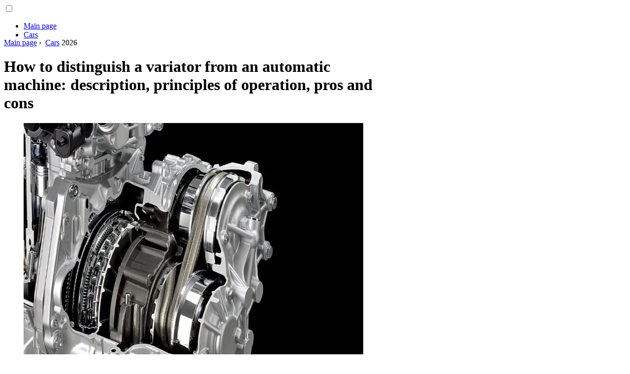

--- FILE ---
content_type: text/html; charset=UTF-8
request_url: https://carsalmanac.com/17212304-how-to-distinguish-a-cvt-from-an-automatic-machine-description-principles-of-operation-pros-and-cons
body_size: 11684
content:
<!DOCTYPE html>

<html lang="en" prefix="og: http://ogp.me/ns#">

<head>

  
<title>How to distinguish a variator from an automatic machine: description, principles of operation, pros and cons - Cars</title>
<meta charset="UTF-8">
<meta name="description" content="As you know, at the time of 2019, the automatic gearbox on passenger cars is very popular, and exists on almost every car model. When a car enthusiast has a choice between a CVT and an automatic, he chooses the latter option. After all, this is the most reliable, proven over the years transmission">
<meta name="viewport" content="width=device-width,initial-scale=1.0">
<meta name="robots" content="max-image-preview:large">

<meta property="og:title" content="How to distinguish a variator from an automatic machine: description, principles of operation, pros and cons - Cars">
<meta property="og:description" content="As you know, at the time of 2019, the automatic gearbox on passenger cars is very popular, and exists on almost every car model. When a car enthusiast has a choice between a CVT and an automatic, he chooses the latter option. After all, this is the most reliable, proven over the years transmission">
<meta property="og:site_name" content="Cars Almanac">
<meta property="og:locale" content="en_GB">
<meta property="og:type" content="article">
<meta property="og:url" content="https://carsalmanac.com/17212304-how-to-distinguish-a-cvt-from-an-automatic-machine-description-principles-of-operation-pros-and-cons">
<meta property="og:image" content="https://i.carsalmanac.com/images/017/image-50843-j.webp">

<link rel="canonical" href="https://carsalmanac.com/17212304-how-to-distinguish-a-cvt-from-an-automatic-machine-description-principles-of-operation-pros-and-cons">
<link rel="icon" type="image/png" sizes="48x48" href="https://carsalmanac.com/favicon.png">

<link rel="alternate" hreflang="x-default" href="https://carsalmanac.com/17212304-how-to-distinguish-a-cvt-from-an-automatic-machine-description-principles-of-operation-pros-and-cons">
<link rel="alternate" hreflang="en" href="https://carsalmanac.com/17212304-how-to-distinguish-a-cvt-from-an-automatic-machine-description-principles-of-operation-pros-and-cons">
<link rel="alternate" hreflang="af" href="https://af.carsalmanac.com/17212304-how-to-distinguish-a-cvt-from-an-automatic-machine-description-principles-of-operation-pros-and-cons">
<link rel="alternate" hreflang="ar" href="https://ar.carsalmanac.com/17212304-how-to-distinguish-a-cvt-from-an-automatic-machine-description-principles-of-operation-pros-and-cons">
<link rel="alternate" hreflang="az" href="https://az.carsalmanac.com/17212304-how-to-distinguish-a-cvt-from-an-automatic-machine-description-principles-of-operation-pros-and-cons">
<link rel="alternate" hreflang="bg" href="https://bg.carsalmanac.com/17212304-how-to-distinguish-a-cvt-from-an-automatic-machine-description-principles-of-operation-pros-and-cons">
<link rel="alternate" hreflang="bn" href="https://bn.carsalmanac.com/17212304-how-to-distinguish-a-cvt-from-an-automatic-machine-description-principles-of-operation-pros-and-cons">
<link rel="alternate" hreflang="bs" href="https://bs.carsalmanac.com/17212304-how-to-distinguish-a-cvt-from-an-automatic-machine-description-principles-of-operation-pros-and-cons">
<link rel="alternate" hreflang="ca" href="https://ca.carsalmanac.com/17212304-how-to-distinguish-a-cvt-from-an-automatic-machine-description-principles-of-operation-pros-and-cons">
<link rel="alternate" hreflang="cs" href="https://cs.carsalmanac.com/17212304-how-to-distinguish-a-cvt-from-an-automatic-machine-description-principles-of-operation-pros-and-cons">
<link rel="alternate" hreflang="de" href="https://de.carsalmanac.com/17212304-how-to-distinguish-a-cvt-from-an-automatic-machine-description-principles-of-operation-pros-and-cons">
<link rel="alternate" hreflang="el" href="https://el.carsalmanac.com/17212304-how-to-distinguish-a-cvt-from-an-automatic-machine-description-principles-of-operation-pros-and-cons">
<link rel="alternate" hreflang="es" href="https://es.carsalmanac.com/17212304-how-to-distinguish-a-cvt-from-an-automatic-machine-description-principles-of-operation-pros-and-cons">
<link rel="alternate" hreflang="et" href="https://et.carsalmanac.com/17212304-how-to-distinguish-a-cvt-from-an-automatic-machine-description-principles-of-operation-pros-and-cons">
<link rel="alternate" hreflang="fi" href="https://fi.carsalmanac.com/17212304-how-to-distinguish-a-cvt-from-an-automatic-machine-description-principles-of-operation-pros-and-cons">
<link rel="alternate" hreflang="fr" href="https://fr.carsalmanac.com/17212304-how-to-distinguish-a-cvt-from-an-automatic-machine-description-principles-of-operation-pros-and-cons">
<link rel="alternate" hreflang="he" href="https://he.carsalmanac.com/17212304-how-to-distinguish-a-cvt-from-an-automatic-machine-description-principles-of-operation-pros-and-cons">
<link rel="alternate" hreflang="hr" href="https://hr.carsalmanac.com/17212304-how-to-distinguish-a-cvt-from-an-automatic-machine-description-principles-of-operation-pros-and-cons">
<link rel="alternate" hreflang="hu" href="https://hu.carsalmanac.com/17212304-how-to-distinguish-a-cvt-from-an-automatic-machine-description-principles-of-operation-pros-and-cons">
<link rel="alternate" hreflang="hy" href="https://hy.carsalmanac.com/17212304-how-to-distinguish-a-cvt-from-an-automatic-machine-description-principles-of-operation-pros-and-cons">
<link rel="alternate" hreflang="id" href="https://id.carsalmanac.com/17212304-how-to-distinguish-a-cvt-from-an-automatic-machine-description-principles-of-operation-pros-and-cons">
<link rel="alternate" hreflang="it" href="https://it.carsalmanac.com/17212304-how-to-distinguish-a-cvt-from-an-automatic-machine-description-principles-of-operation-pros-and-cons">
<link rel="alternate" hreflang="ka" href="https://ka.carsalmanac.com/17212304-how-to-distinguish-a-cvt-from-an-automatic-machine-description-principles-of-operation-pros-and-cons">
<link rel="alternate" hreflang="kk" href="https://kk.carsalmanac.com/17212304-how-to-distinguish-a-cvt-from-an-automatic-machine-description-principles-of-operation-pros-and-cons">
<link rel="alternate" hreflang="ky" href="https://ky.carsalmanac.com/17212304-how-to-distinguish-a-cvt-from-an-automatic-machine-description-principles-of-operation-pros-and-cons">
<link rel="alternate" hreflang="lt" href="https://lt.carsalmanac.com/17212304-how-to-distinguish-a-cvt-from-an-automatic-machine-description-principles-of-operation-pros-and-cons">
<link rel="alternate" hreflang="lv" href="https://lv.carsalmanac.com/17212304-how-to-distinguish-a-cvt-from-an-automatic-machine-description-principles-of-operation-pros-and-cons">
<link rel="alternate" hreflang="mn" href="https://mn.carsalmanac.com/17212304-how-to-distinguish-a-cvt-from-an-automatic-machine-description-principles-of-operation-pros-and-cons">
<link rel="alternate" hreflang="ms" href="https://ms.carsalmanac.com/17212304-how-to-distinguish-a-cvt-from-an-automatic-machine-description-principles-of-operation-pros-and-cons">
<link rel="alternate" hreflang="nl" href="https://nl.carsalmanac.com/17212304-how-to-distinguish-a-cvt-from-an-automatic-machine-description-principles-of-operation-pros-and-cons">
<link rel="alternate" hreflang="no" href="https://no.carsalmanac.com/17212304-how-to-distinguish-a-cvt-from-an-automatic-machine-description-principles-of-operation-pros-and-cons">
<link rel="alternate" hreflang="pl" href="https://pl.carsalmanac.com/17212304-how-to-distinguish-a-cvt-from-an-automatic-machine-description-principles-of-operation-pros-and-cons">
<link rel="alternate" hreflang="pt" href="https://pt.carsalmanac.com/17212304-how-to-distinguish-a-cvt-from-an-automatic-machine-description-principles-of-operation-pros-and-cons">
<link rel="alternate" hreflang="ro" href="https://ro.carsalmanac.com/17212304-how-to-distinguish-a-cvt-from-an-automatic-machine-description-principles-of-operation-pros-and-cons">
<link rel="alternate" hreflang="sk" href="https://sk.carsalmanac.com/17212304-how-to-distinguish-a-cvt-from-an-automatic-machine-description-principles-of-operation-pros-and-cons">
<link rel="alternate" hreflang="sl" href="https://sl.carsalmanac.com/17212304-how-to-distinguish-a-cvt-from-an-automatic-machine-description-principles-of-operation-pros-and-cons">
<link rel="alternate" hreflang="sq" href="https://sq.carsalmanac.com/17212304-how-to-distinguish-a-cvt-from-an-automatic-machine-description-principles-of-operation-pros-and-cons">
<link rel="alternate" hreflang="sv" href="https://sv.carsalmanac.com/17212304-how-to-distinguish-a-cvt-from-an-automatic-machine-description-principles-of-operation-pros-and-cons">
<link rel="alternate" hreflang="sw" href="https://sw.carsalmanac.com/17212304-how-to-distinguish-a-cvt-from-an-automatic-machine-description-principles-of-operation-pros-and-cons">
<link rel="alternate" hreflang="th" href="https://th.carsalmanac.com/17212304-how-to-distinguish-a-cvt-from-an-automatic-machine-description-principles-of-operation-pros-and-cons">
<link rel="alternate" hreflang="tl" href="https://tl.carsalmanac.com/17212304-how-to-distinguish-a-cvt-from-an-automatic-machine-description-principles-of-operation-pros-and-cons">
<link rel="alternate" hreflang="tr" href="https://tr.carsalmanac.com/17212304-how-to-distinguish-a-cvt-from-an-automatic-machine-description-principles-of-operation-pros-and-cons">
<link rel="alternate" hreflang="uz" href="https://uz.carsalmanac.com/17212304-how-to-distinguish-a-cvt-from-an-automatic-machine-description-principles-of-operation-pros-and-cons">
<link rel="alternate" hreflang="vi" href="https://vi.carsalmanac.com/17212304-how-to-distinguish-a-cvt-from-an-automatic-machine-description-principles-of-operation-pros-and-cons">



  
  <script type="application/ld+json">
  {
  "@context":"https://schema.org",
  "@type":"Article",
  "url": "https://carsalmanac.com/17212304-how-to-distinguish-a-cvt-from-an-automatic-machine-description-principles-of-operation-pros-and-cons",
  "headline": "How to distinguish a variator from an automatic machine: description, principles of operation, pros and cons",
  "keywords": "how to distinguish a variator from an automatic machine how to distinguish a automatic gearbox from a variator how to distinguish an automatic machine from a variator photo",
  "description": "As you know, at the time of 2019, the automatic gearbox on passenger cars is very popular, and exists on almost every car model. When a car enthusiast has a choice between a CVT and an automatic, he chooses the latter option. After all, this is the most reliable, proven over the years transmission",
  "inLanguage": "en",
  "dateCreated":"2024-02-19T11:41",
  "dateModified":"2025-01-22T21:14",
  "datePublished":"2024-02-19T11:41",
  "typicalAgeRange":"12+",   
  "mainEntityOfPage":{"@type": "WebPage","@id": "https://carsalmanac.com/17212304-how-to-distinguish-a-cvt-from-an-automatic-machine-description-principles-of-operation-pros-and-cons"},  
  "author":{"@context":"https://schema.org","@type":"Person","name":"Erin Ralphs","email":"ralphs@carsalmanac.com"},
  "image":{"@type": "ImageObject","url": "https://i.carsalmanac.com/images/017/image-50843-j.webp"},
  "publisher":{"@type": "Organization","name": "Anonymous","logo": "https://i.carsalmanac.com/logo-144x144.png"}
  }
  
}
  </script>
  
</head>

<body>



<header class="gridlove-site-header gridlove-header-shadow">

<div class="gridlove-header-wrapper">
<div class="gridlove-header-1 gridlove-header-middle container" style="height:70px;overflow:hidden">

<div class="gridlove-slot-l">

<nav itemscope itemtype="https://schema.org/SiteNavigationElement" class="menu--toggle">

<input id="menu--toggle" type="checkbox" aria-label="Menu"><label for="menu--toggle" aria-label="Menu"><span></span></label>

<ul>
<li><a href="/" title="Main page" rel="home" itemprop="url"><span itemprop="name">Main page</span></a></li>
<li><a href="/cars/1" title="Cars" rel="category tag" itemprop="url"><span itemprop="name">Cars</span></a></li><li><a href="/classic/1" title="Classic" rel="category tag" itemprop="url"><span itemprop="name">Classic</span></a></li><li><a href="/motorcycles/1" title="Motorcycles" rel="category tag" itemprop="url"><span itemprop="name">Motorcycles</span></a></li><li><a href="/suvs/1" title="SUVs" rel="category tag" itemprop="url"><span itemprop="name">SUVs</span></a></li><li><a href="/trucks/1" title="Trucks" rel="category tag" itemprop="url"><span itemprop="name">Trucks</span></a></li><li><a href="/vans/1" title="Vans" rel="category tag" itemprop="url"><span itemprop="name">Vans</span></a></li><li><a href="/pages/1" title="Pages" rel="category tag" itemprop="url"><span itemprop="name">Pages</span></a></li>
</ul>

</nav>

</div>

<div class="gridlove-slot-c">
<div class="gridlove-site-branding">

<a href="/" title="Main page" rel="home"><img src="https://i.carsalmanac.com/logo-144x144.png" loading="lazy" alt="Logo carsalmanac.com" title="Logo carsalmanac.com" width="144" height="144"></a>

</div>
</div>

</div>
</div>

</header>


<div id="content" class="gridlove-site-content container gridlove-sidebar-right">

  <div class="row">

    <div class="gridlove-content gridlove-single-layout-1" style="flex:0 0 100%">

      <div class="gridlove-box box-vm post type-post status-publish format-standard has-post-thumbnail hentry category-food-and tag-awesome tag-music-2 tag-new tag-post tag-rock">

        <div class="box-inner-p-bigger box-single" style="max-width:770px;box-sizing:content-box">

          <div class="entry-header">

            <div class="entry-category">
              <nav itemscope itemtype="https://schema.org/BreadcrumbList">
                <span itemprop="itemListElement" itemscope itemtype="https://schema.org/ListItem"><a href="/" title="Main page" rel="home" class="gridlove-cat gridlove-cat-4" itemprop="item"><span itemprop="name">Main page</span></a><meta itemprop="position" content="1"></span>&nbsp;›&nbsp;
                <span itemprop="itemListElement" itemscope itemtype="https://schema.org/ListItem"><a href="/cars/1" title="Cars" rel="category tag" class="gridlove-cat gridlove-cat-4" itemprop="item"><span itemprop="name">Cars</span></a><meta itemprop="position" content="2"></span> 2026              </nav>
            </div>

            <h1 class="entry-title">How to distinguish a variator from an automatic machine: description, principles of operation, pros and cons</h1>

          </div>

          <div>

            <div class="ag-colum-left">
              <div class="ag-box">
                
<script>
atOptions={"key":"3ef8ee98ac398ee39a794ef29e38f326","format":"iframe","height":250,"width":300,"params":{}};
</script>
<script data-cfasync="false" src="https://outwardtimetable.com/3ef8ee98ac398ee39a794ef29e38f326/invoke.js"></script>
              </div>
            </div>

            <div class="ag-colum-right">
              <div class="ag-box">
                
  <figure class="image" itemscope itemtype="https://schema.org/ImageObject">
  <img src="https://i.carsalmanac.com/images/017/image-50843-j.webp" loading="lazy" alt="How to distinguish a variator from an automatic machine: description, principles of operation, pros and cons" title="How to distinguish a variator from an automatic machine: description, principles of operation, pros and cons" itemprop="contentUrl" width="1024" height="768" style="width:100%" />
<meta itemprop="width" content="1024px">
<meta itemprop="height" content="768px">
  <figcaption itemprop="name">How to distinguish a variator from an automatic machine: description, principles of operation, pros and cons</figcaption>
  </figure>
                </div>
            </div>

          </div>

          <div class="supply">
<h2>Table of contents:</h2>
<ul>
<li><a href="#menu-1">How to distinguish?</a></li>
<li><a href="#menu-2">On the lever</a></li>
<li><a href="#menu-3">How can you tell the difference? Instruction</a></li>
<li><a href="#menu-4">Demand</a></li>
<li><a href="#menu-5">Acceleration</a></li>
<li><a href="#menu-6">Conclusion</a></li>
</ul>
</div>

          
          <div class="entry-content">

            <article itemscope itemtype="https://schema.org/Article" class="post single">
              <meta itemprop="name" content="How to distinguish a variator from an automatic machine: description, principles of operation, pros and cons">
              <meta itemprop="headline" content="How to distinguish a variator from an automatic machine: description, principles of operation, pros and cons">
              <meta itemprop="keywords" content="how to distinguish a variator from an automatic machine how to distinguish a automatic gearbox from a variator how to distinguish an automatic machine from a variator photo">
              <meta itemprop="description" content="As you know, at the time of 2019, the automatic gearbox on passenger cars is very popular, and exists on almost every car model. When a car enthusiast has a choice between a CVT and an automatic, he chooses the latter option. After all, this is the most reliable, proven over the years transmission">
              <meta itemprop="isBasedOnUrl" content="https://carsalmanac.com/17212304-how-to-distinguish-a-cvt-from-an-automatic-machine-description-principles-of-operation-pros-and-cons">
              <meta itemprop="image" content="https://i.carsalmanac.com/images/017/image-50843-j.webp">
              <meta itemprop="mainEntityOfPage" content="https://carsalmanac.com/17212304-how-to-distinguish-a-cvt-from-an-automatic-machine-description-principles-of-operation-pros-and-cons">
              <meta itemprop="inLanguage" content="en">
              <meta itemprop="articleSection" content="Cars">
              <meta itemprop="typicalAgeRange" content="12+">
              <meta itemprop="dateCreated" datetime="">
              <meta itemprop="dateModified" datetime="2025-01-22 21:14:11">
              <meta itemprop="datePublished" datetime="">

              <div itemprop="publisher" itemscope itemtype="https://schema.org/Organization" style="display:none">
                <meta itemprop="name" content="Anonymous">
                <div itemprop="logo" itemscope itemtype="https://schema.org/ImageObject" style="display:none">
                  <img src="https://i.carsalmanac.com/logo-144x144.png" loading="lazy" alt="Anonymous" title="Anonymous" itemprop="url image">
                </div>
              </div>

              <div itemprop="author" itemscope itemtype="https://schema.org/Person">
                <p>2026 <strong>Author</strong>:
                  <span itemprop="name">Erin Ralphs</span> |
                  <a href="/cdn-cgi/l/email-protection#fa889b968a9289ba999b88899b96979b949b99d4999597" itemprop="email"><span class="__cf_email__" data-cfemail="d2a0b3bea2baa192b1b3a0a1b3bebfb3bcb3b1fcb1bdbf">[email&#160;protected]</span></a>. Last modified: 2025-01-22 21:14:11                </p>
              </div>

              <div itemprop="articleBody" id="dom_article_body">
                <p>As you know, at the time of 2019, the automatic gearbox on passenger cars is very popular, and exists on almost every car model. When a car enthusiast has a choice between a CVT and an automatic, he chooses the latter option. After all, this is the most reliable transmission that has been proven over the years. Why take a variation? In general, against the backdrop of such popularity, automatic transmissions are just the sea, and finding a suitable and comfortable one for yourself is not a problem.</p>
<p>However, if you didn't know, the words &quot;automatic transmission&quot; in fact include not only the automatic transmission itself, but also robotic and variable. Each of them is different, but they have a very similar structure. That is why, in order to understand the ordinary question of how to distinguish a variator from an automatic machine, this article was created. Let's get started.</p>
<div id="menu-1"></div>
<h2>How to distinguish?</h2>

  <figure class="image" itemscope itemtype="https://schema.org/ImageObject">
  <img src="https://i.carsalmanac.com/images/017/image-50843-1-j.webp" loading="lazy" alt="how to distinguish automatic transmission from variator" title="how to distinguish automatic transmission from variator" itemprop="contentUrl">
  <figcaption itemprop="name">how to distinguish automatic transmission from variator</figcaption>
  </figure>
  <p>Before you buy yourself a newmodel of the car, you must first decide which transmission it will be with. When the choice falls on an automatic transmission, the motorist immediately thinks about the shortcomings: such a transmission has them, and not a few. However, it is the most reliable and proven. But still, maybe you should choose, for example, variable? And here is the most important question, how to distinguish the variator from the machine. The first way is by leverage. This method will now be parsed.</p>
<div id="menu-2"></div>
<h2>On the lever</h2>
<p>How to distinguish an automatic transmission from a CVT visually? You should pay attention to the gear lever. It is worth noting that the variable is very different from the lever on an automatic transmission. However, there is one caveat: if you purchase a model that has already been used by another owner, then there is a chance that you will not find differences. After all, he can alter this handle so that it will be completely incomprehensible what kind of transmission it is. The owners of the selector make it completely different, and this is all for the sake of beauty in the salon.</p>
<div id="menu-3"></div>
<h2>How can you tell the difference? Instruction</h2>

  <figure class="image" itemscope itemtype="https://schema.org/ImageObject">
  <img src="https://i.carsalmanac.com/images/017/image-50843-2-j.webp" loading="lazy" alt="how to externally distinguish a variator from an automatic" title="how to externally distinguish a variator from an automatic" itemprop="contentUrl">
  <figcaption itemprop="name">how to externally distinguish a variator from an automatic</figcaption>
  </figure>
  <p>How to distinguish a CVT from an automatic? According to the selector alone, as it became clear above in the material of the article, it is completely impossible to do this. Therefore, you need to take advantage of several factors and features of the difference between these two transmissions at once in order to still understand whether you have a variable gearbox or an automatic one. It is worth using the following methods of recommendations.</p>
<p>You should learn all types and modifications of gearboxes on a car. If you find thata variable gearbox for a potential car has never been developed at all, then there is no need to try to distinguish. And to find out whether a manual gearbox or an automatic one is easier than ever. They are too different.</p>
<p>Next, when buying a car, be sure to look at the technical documents of transport. After all, it is there that the transmission is indicated: variable, automatic, robotic or mechanical. If you are not presented with such an opportunity, then proceed to the next paragraph. It is worth emphasizing that notation can also be written. AT - automatic, A - also automatic transmission. But CVT is variable.</p>
<p>When you visually try to distinguish a variator from an automatic, how evil everything is spoiled by the fact that there are no AT, CVT and other designations on the car. After all, it is they who give out which transmission is on the car. Pay attention to this, and if, nevertheless, these nameplates are not there, proceed to the next point of difference.</p>
<p>If there is a conventional automatic, then in addition to standard driving modes, such as P-R-N-D, there are also gears L, 2 and 3. And the variators do not have these steps with gears. Variable gearboxes can only have L gear and others.</p>
<div id="menu-4"></div>
<h2>Demand</h2>

  <figure class="image" itemscope itemtype="https://schema.org/ImageObject">
  <img src="https://i.carsalmanac.com/images/017/image-50843-3-j.webp" loading="lazy" alt="how to distinguish an automatic transmission from a variator visually" title="how to distinguish an automatic transmission from a variator visually" itemprop="contentUrl">
  <figcaption itemprop="name">how to distinguish an automatic transmission from a variator visually</figcaption>
  </figure>
  <p>Yes, of course the automatic transmission is the most common. After all, the variable, nevertheless, is liked only by a small percentage of motorists. Many prefer the classic, proven transmission. However, it is worth noting that although the popularity of a robotic and variable gearbox as such does not exist, however, they have one main advantage: the prices for such a transmission are significantly lower than their counterparts.</p>
<p>Basically, this plays into the hands of scammers who shove a car with a variable, cheap gearbox like an automatic car. And this is a big premium to the price, which really plays a big role, and goes into the hands of the reseller. In general, you need to know how to distinguish an automatic transmission from a CVT, otherwise you will stumble upon a deceiver.</p>
<div id="menu-5"></div>
<h2>Acceleration</h2>

  <figure class="image" itemscope itemtype="https://schema.org/ImageObject">
  <img src="https://i.carsalmanac.com/images/017/image-50843-4-j.webp" loading="lazy" alt="how to distinguish an automatic from a variator photo" title="how to distinguish an automatic from a variator photo" itemprop="contentUrl">
  <figcaption itemprop="name">how to distinguish an automatic from a variator photo</figcaption>
  </figure>
  <p>So, how to distinguish an automatic from a variator? Photos of these mechanisms are presented in the article. You need to compare two pictures of the lever, and then you can understand what the transmission is on the car. There are no gears 2 and 3 on the variable gearbox. But how can you still distinguish the gearbox when driving around the city? The first thing you will need to do when you get into the car is to switch the stage to gear D. Both the variable transmission and the automatic have it. Next, you need to press the gas. If during operation there is no feeling that the car “kicks” a little, that is, there is no gear shift, then the gearbox is variable.</p>
<p>And if they are, then it is robotic or automatic. How to distinguish an automatic from a variator? Also, during the movement, the revolutions go monotonously, without falling down. This is also a sign that you are driving an automatic transmission. With an automatic, everything is different: you accelerate to a certain moment of torsion, then the transmissionswitches to high and the set of revolutions drops by several thousand. In general, this is the most important and easy way to distinguish the transmission.</p>
<div id="menu-6"></div>
<h2>Conclusion</h2>

  <figure class="image" itemscope itemtype="https://schema.org/ImageObject">
  <img src="https://i.carsalmanac.com/images/017/image-50843-5-j.webp" loading="lazy" alt="Variable transmission" title="Variable transmission" itemprop="contentUrl">
  <figcaption itemprop="name">Variable transmission</figcaption>
  </figure>
  <p>As it became clear from the material of the article, there are many ways in which you can distinguish a variable gearbox from an automatic one. This can be done both visually during normal inspection, and when driving around the city. In general, if you apply all the factors at once and do a full test drive of the transmission, then it will become clear to you exactly what type your car has. It is worth recalling that the variator is designated CVT, and the automatic is AT.</p>
<p>How to externally distinguish a CVT from an automatic? These signs are the first and easiest method. If there are no such letters, then try other methods. In any case, any way will help you. Do not doubt! After all, a machine does not have the ability to be completely different and not comply with all the laws of physics. Therefore, one of the methods, especially the operating method, will accurately help you determine the checkpoint. Have a good trip!</p>
              </div>

            </article>

            
<script data-cfasync="false" src="/cdn-cgi/scripts/5c5dd728/cloudflare-static/email-decode.min.js"></script><script data-cfasync="false">
function video_open(_video){var body_width=document.documentElement.clientWidth;var body_height=document.documentElement.clientHeight;var div_video=document.createElement('div');div_video.id='video-youtube-open';div_video.setAttribute('style','width:'+body_width+'px;height:'+body_height+'px');div_video.innerHTML='<div class="close" onclick="video_close()">&#10761;</div><div class="video-youtube-open-iframe"><iframe src="https://www.youtube.com/embed/'+_video+'?autoplay=1" title="YouTube video player" frameborder="0" allow="accelerometer;autoplay;clipboard-write;encrypted-media;gyroscope;picture-in-picture;web-share" allowfullscreen></iframe></div>';document.body.append(div_video);}
function video_close(){document.getElementById('video-youtube-open').remove();}
</script>

            
            <h2>Recommended:</h2>
<div class="recommended">

<h2><a href="/17161466-electric-turbine-characteristics-principle-of-operation-pros-and-cons-of-work-do-it-yourself-installation-tips-and-owner-reviews" title="Electro-turbine: characteristics, principle of operation, pros and cons of work, do-it-yourself installation tips and owner reviews" rel="bookmark">Electro-turbine: characteristics, principle of operation, pros and cons of work, do-it-yourself installation tips and owner reviews</a></h2>
<figure class="image" itemscope itemtype="https://schema.org/ImageObject">
<img src="https://i.carsalmanac.com/images/001/image-01-j.webp" loading="lazy" alt="Electro-turbine: characteristics, principle of operation, pros and cons of work, do-it-yourself installation tips and owner reviews" title="Electro-turbine: characteristics, principle of operation, pros and cons of work, do-it-yourself installation tips and owner reviews" itemprop="contentUrl" width="1024" height="768" />
<meta itemprop="width" content="1024px" />
<meta itemprop="height" content="768px" />
<meta itemprop="name" content="Electro-turbine: characteristics, principle of operation, pros and cons of work, do-it-yourself installation tips and owner reviews" />
</figure>
<p>Electric turbines represent the next stage in the development of turbochargers. Despite significant advantages over mechanical options, they are currently not widely used on production cars due to the high cost and complexity of the design</p>

<h2><a href="/17161478-twin-scroll-turbine-design-description-principle-of-operation-pros-and-cons" title="Twin scroll turbine: design description, principle of operation, pros and cons" rel="bookmark">Twin scroll turbine: design description, principle of operation, pros and cons</a></h2>
<figure class="image" itemscope itemtype="https://schema.org/ImageObject">
<img src="https://i.carsalmanac.com/images/001/image-11-j.webp" loading="lazy" alt="Twin scroll turbine: design description, principle of operation, pros and cons" title="Twin scroll turbine: design description, principle of operation, pros and cons" itemprop="contentUrl" width="1024" height="678" />
<meta itemprop="width" content="1024px" />
<meta itemprop="height" content="678px" />
<meta itemprop="name" content="Twin scroll turbine: design description, principle of operation, pros and cons" />
</figure>
<p>Twin scroll turbines are available with double inlet and twin impeller. The principle of their operation is based on the separate supply of air to the turbine impellers, depending on the order of operation of the cylinders. This provides many advantages over single-scroll turbochargers, the main ones being better performance and responsiveness</p>

<h2><a href="/17178820-cvt-gearbox-principle-of-operation-owner-reviews-on-the-pros-and-cons-of-the-variator" title="CVT transmission: principle of operation, owner reviews on the pros and cons of the variator" rel="bookmark">CVT transmission: principle of operation, owner reviews on the pros and cons of the variator</a></h2>
<figure class="image" itemscope itemtype="https://schema.org/ImageObject">
<img src="https://i.carsalmanac.com/images/006/image-17355-j.webp" loading="lazy" alt="CVT transmission: principle of operation, owner reviews on the pros and cons of the variator" title="CVT transmission: principle of operation, owner reviews on the pros and cons of the variator" itemprop="contentUrl" width="626" height="416" />
<meta itemprop="width" content="626px" />
<meta itemprop="height" content="416px" />
<meta itemprop="name" content="CVT transmission: principle of operation, owner reviews on the pros and cons of the variator" />
</figure>
<p>When buying a car (especially a new one), many motorists face the question of choosing a gearbox. And if everything is more or less clear with engines (diesel or gasoline), then the choice of transmissions is simply huge. These are mechanics, automatic, tiptronic and robot. Each of them works in its own way and has its own design features</p>

<h2><a href="/17182017-multi-link-suspension-description-principle-of-operation-pros-and-cons" title="Multi-link suspension: description, principle of operation, pros and cons" rel="bookmark">Multi-link suspension: description, principle of operation, pros and cons</a></h2>
<figure class="image" itemscope itemtype="https://schema.org/ImageObject">
<img src="https://i.carsalmanac.com/images/007/image-20554-j.webp" loading="lazy" alt="Multi-link suspension: description, principle of operation, pros and cons" title="Multi-link suspension: description, principle of operation, pros and cons" itemprop="contentUrl" width="700" height="466" />
<meta itemprop="width" content="700px" />
<meta itemprop="height" content="466px" />
<meta itemprop="name" content="Multi-link suspension: description, principle of operation, pros and cons" />
</figure>
<p>Now different types of suspensions are installed on cars. There is dependent and independent. Recently, a semi-independent beam at the rear and a MacPherson strut at the front have been installed on budget-class cars. Business and premium cars have always used independent multi-link suspension. What are the pros and cons of her? How is it organized? All this and more - further in our today's article</p>

<h2><a href="/17212504-the-principle-of-operation-of-the-variator-variator-device-and-principle-of-operation" title="The principle of operation of the variator. Variator: device and principle of operation" rel="bookmark">The principle of operation of the variator. Variator: device and principle of operation</a></h2>
<figure class="image" itemscope itemtype="https://schema.org/ImageObject">
<img src="https://i.carsalmanac.com/images/018/image-51040-j.webp" loading="lazy" alt="The principle of operation of the variator. Variator: device and principle of operation" title="The principle of operation of the variator. Variator: device and principle of operation" itemprop="contentUrl" width="266" height="283" />
<meta itemprop="width" content="266px" />
<meta itemprop="height" content="283px" />
<meta itemprop="name" content="The principle of operation of the variator. Variator: device and principle of operation" />
</figure>
<p>The beginning of the creation of variable programs was laid in the last century. Even then, a Dutch engineer mounted it on a vehicle. After such mechanisms were used on industrial machines</p>
</div>

          </div>

        </div>

      </div>

    </div>

    <div class="gridlove-sidebar" style="box-sizing:content-box">

      
<div class="ag-box" style="max-width:350px">
<script>
atOptions={"key":"f4dc45ebf6389d440cdcaa50d6289505","format":"iframe","height":250,"width":300,"params":{}};
</script>
<script data-cfasync="false" src="https://outwardtimetable.com/f4dc45ebf6389d440cdcaa50d6289505/invoke.js"></script>
</div>

      <div class="widget gridlove-box gridlove_posts_widget">

        <h2 class="widget-title">Popular posts</h2>

        <div class="gridlove-posts-widget">

          <p><a href="/17208390-ural-m62-motorcycles-specifications-photos" title="Ural M62 motorcycles: specifications, photo" rel="bookmark">Ural M62 motorcycles: specifications, photo</a><br class="spec">
            <time datetime="2026" class="entry__meta-date">2026</p><p><a href="/17208391-ducati-hypermotard-at-a-glance" title="Ducati Hypermotard at a Glance" rel="bookmark">Ducati Hypermotard at a Glance</a><br class="spec">
            <time datetime="2026" class="entry__meta-date">2026</p><p><a href="/17208392-the-best-motorcycles-reviews-and-photos" title="Best motorcycles: reviews and photos" rel="bookmark">Best motorcycles: reviews and photos</a><br class="spec">
            <time datetime="2026" class="entry__meta-date">2026</p><p><a href="/17208393-givi-panniers-are-useful-accessories-for-any-motorcycle" title="Givi panniers are useful accessories for any motorcycle" rel="bookmark">Givi panniers are useful accessories for any motorcycle</a><br class="spec">
            <time datetime="2026" class="entry__meta-date">2026</p><p><a href="/17208394-the-steering-wheel-of-a-motorcycle-is-an-important-technical-element-of-a-vehicle" title="The steering wheel of a motorcycle is an important technical element of a vehicle" rel="bookmark">The steering wheel of a motorcycle is an important technical element of a vehicle</a><br class="spec">
            <time datetime="2026" class="entry__meta-date">2026</p>

        </div>

      </div>

      
<div class="ag-box" style="max-width:350px">
<script>
atOptions={"key":"d546d7ac60be4fb4ebc723b63232a196","format":"iframe","height":50,"width":320,"params":{}};
</script>
<script data-cfasync="false" src="https://outwardtimetable.com/d546d7ac60be4fb4ebc723b63232a196/invoke.js"></script>
</div>

      <div class="widget gridlove-box gridlove_posts_widget">

        <h2 class="widget-title">Editor's choice</h2>

        <div class="gridlove-posts-widget">

          <p><a href="/17369783-sports-bike-bmw-s1000rr-characteristics-description-operation" title="Sport bike BMW S1000RR: characteristics, description, operation" rel="bookmark">Sport bike BMW S1000RR: characteristics, description, operation</a></p><p><a href="/17369784-bobber-motorcycle-history-of-occurrence-features-of-the-bobber-style" title="Motorcycle bobber. History of occurrence, features of the Bobber style" rel="bookmark">Motorcycle bobber. History of occurrence, features of the Bobber style</a></p><p><a href="/17369785-motorcycle-cruisers-characteristics-description-popular-models" title="Motorcycles-cruisers. Characteristics, description, popular models" rel="bookmark">Motorcycles-cruisers. Characteristics, description, popular models</a></p><p><a href="/17369786-what-brand-of-protective-equipment-for-motorcyclists-is-best-where-to-buy-and-how-to-choose-equipment-for-motorcyclists" title="Which brand of protective gear for motorcyclists is better? Where to buy and how to choose equipment for motorcyclists?" rel="bookmark">Which brand of protective gear for motorcyclists is better? Where to buy and how to choose equipment for motorcyclists?</a></p><p><a href="/17369788-what-is-the-best-atv-to-buy-for-hunting-what-is-the-best-atv-for-a-child" title="Which ATV is better to buy for hunting? What is the best ATV for a child?" rel="bookmark">Which ATV is better to buy for hunting? What is the best ATV for a child?</a></p><p><a href="/17370065-non-studded-winter-tires-reviews-and-manufacturers" title="Non-studded winter tires: reviews and manufacturers" rel="bookmark">Non-studded winter tires: reviews and manufacturers</a></p><p><a href="/17370798-antifreeze-g12-a-tool-that-extends-the-life-of-the-car" title="G12 antifreeze - a tool that extends the life of the car" rel="bookmark">G12 antifreeze - a tool that extends the life of the car</a></p><p><a href="/17370805-molybdenum-lubricants-characteristics-application-reviews" title="Molybdenum lubricants: characteristics, applications, reviews" rel="bookmark">Molybdenum lubricants: characteristics, applications, reviews</a></p><p><a href="/17370808-special-fire-trucks-purpose-specifications" title="Special fire trucks: purpose, specifications" rel="bookmark">Special fire trucks: purpose, specifications</a></p><p><a href="/17370810-maz-200-specifications-price-reviews-and-photos" title="MAZ-200: specifications, price, reviews and photos" rel="bookmark">MAZ-200: specifications, price, reviews and photos</a></p><p><a href="/17370812-hyundai-veloster-a-brief-overview-of-the-car" title="&quot;Hyundai Veloster&quot;: a brief overview of the car" rel="bookmark">&quot;Hyundai Veloster&quot;: a brief overview of the car</a></p><p><a href="/17371063-the-drivers-door-does-not-open-causes-and-solutions" title="The driver's door does not open - causes and solutions" rel="bookmark">The driver's door does not open - causes and solutions</a></p><p><a href="/17371064-coolant-temperature-sensor-priora-features-device-and-reviews" title="Coolant temperature sensor, &quot;Priora&quot;: features, device and reviews" rel="bookmark">Coolant temperature sensor, &quot;Priora&quot;: features, device and reviews</a></p><p><a href="/17371466-radiator-leak-causes-and-their-elimination-soldering-the-engine-cooling-radiator" title="Radiator leak: causes and their elimination. Soldering the engine cooling radiator" rel="bookmark">Radiator leak: causes and their elimination. Soldering the engine cooling radiator</a></p><p><a href="/17371534-hover-h7-suv-overview" title="Hover H7 SUV review" rel="bookmark">Hover H7 SUV review</a></p>

        </div>

      </div>

      
      <div class="widget gridlove-box gridlove_posts_widget">

        <h2 class="widget-title">Popular topic</h2>

        <div class="gridlove-posts-widget">

          <p><a href="/17164854-composite-crankcase-protection-characteristics-principle-of-operation-pros-and-cons" title="Composite crankcase protection: characteristics, principle of operation, pros and cons" rel="bookmark">Composite crankcase protection: characteristics, principle of operation, pros and cons</a><br class="spec">
            <time datetime="2026" class="entry__meta-date">2026</p><p><a href="/17164855-5-door-niva-owner-reviews-description-specifications-dimensions" title="5-door &quot;Niva&quot;: owner reviews, description, specifications, dimensions" rel="bookmark">5-door &quot;Niva&quot;: owner reviews, description, specifications, dimensions</a><br class="spec">
            <time datetime="2026" class="entry__meta-date">2026</p><p><a href="/17164856-niva-5-door-tuning-options-and-tips-for-improving-the-model" title="&quot;Niva&quot; 5-door: tuning. Options and tips for improving the model" rel="bookmark">&quot;Niva&quot; 5-door: tuning. Options and tips for improving the model</a><br class="spec">
            <time datetime="2026" class="entry__meta-date">2026</p><p><a href="/17164857-features-of-tuning-hammer-h2-with-a-photo" title="Features of tuning &quot;Hammer H2&quot; with photo" rel="bookmark">Features of tuning &quot;Hammer H2&quot; with photo</a><br class="spec">
            <time datetime="2026" class="entry__meta-date">2026</p><p><a href="/17164858-chip-tuning-chevrolet-niva-owner-reviews-recommendations-pros-and-cons" title="Chip tuning &quot;Chevrolet Niva&quot;: owner reviews, recommendations, pros and cons" rel="bookmark">Chip tuning &quot;Chevrolet Niva&quot;: owner reviews, recommendations, pros and cons</a><br class="spec">
            <time datetime="2026" class="entry__meta-date">2026</p>

        </div>

      </div>

      
    </div>

  </div>

</div>


<footer>

<div class="container">

<div class="row">

<div class="col-lg-3 col-md-6 col-sm-12">
<div class="widget widget_nav_menu">

<h2 class="widget-title">Expert advice</h2>

<div class="menu-gridlove-footer-container">
<ul>
<li><a href="/17218865-gazelle-car-transmission-and-all-its-components" title="Car &quot;Gazelle&quot;: transmission and all its components" rel="bookmark">Car &quot;Gazelle&quot;: transmission and all its components</a></li><li><a href="/17218866-suv-uaz-hunter" title="UAZ Hunter SUV" rel="bookmark">UAZ Hunter SUV</a></li><li><a href="/17218867-a-good-brake-cylinder-is-a-guarantee-of-safety-on-the-road" title="A serviceable brake cylinder is a guarantee of safety on the road" rel="bookmark">A serviceable brake cylinder is a guarantee of safety on the road</a></li><li><a href="/17218868-ural-377-history-features-specifications" title="&quot;Ural-377&quot;: history, features, specifications" rel="bookmark">&quot;Ural-377&quot;: history, features, specifications</a></li><li><a href="/17218869-drum-brakes-feature" title="Drum brakes - characteristic" rel="bookmark">Drum brakes - characteristic</a></li><li><a href="/17218870-the-first-car-in-history" title="The first car in history" rel="bookmark">The first car in history</a></li><li><a href="/17218871-why-front-wheel-drive" title="Why front wheel drive?" rel="bookmark">Why front wheel drive?</a></li><li><a href="/17218872-where-is-the-gear-knob-located-and-how-is-it-interconnected-with-the-gearbox" title="Where is the gear knob located and how is it interconnected with the gearbox?" rel="bookmark">Where is the gear knob located and how is it interconnected with the gearbox?</a></li><li><a href="/17218873-what-is-an-internal-cv-joint-and-how-to-replace-it" title="What is an internal CV joint and how to replace it?" rel="bookmark">What is an internal CV joint and how to replace it?</a></li><li><a href="/17218876-internal-shrus-left-malfunctions-replacement" title="Left inner CV joint: malfunctions, replacement" rel="bookmark">Left inner CV joint: malfunctions, replacement</a></li>
</ul>
</div>

</div>
</div>

<div class="col-lg-3 col-md-6 col-sm-12">
<div class="widget widget_nav_menu">

<h2 class="widget-title">Interesting articles</h2>

<div class="menu-gridlove-footer-container">
<ul>
<li><a href="/17246010-winter-tires-nokian-nordman-5-reviews-test" title="Winter tires &quot;Nokian Nordman 5&quot;: reviews, test" rel="bookmark">Winter tires &quot;Nokian Nordman 5&quot;: reviews, test</a></li><li><a href="/17246011-tires-pirelli-cinturato-p7-reviews-and-photos" title="Pirelli Cinturato P7 tires: reviews and photos" rel="bookmark">Pirelli Cinturato P7 tires: reviews and photos</a></li><li><a href="/17246125-car-alarm-pandora-dxl-3910-installation-and-reviews" title="Car alarm Pandora DXL 3910: installation and reviews" rel="bookmark">Car alarm Pandora DXL 3910: installation and reviews</a></li><li><a href="/17246127-car-alarm-starline-a94-reviews-operating-instructions" title="Car alarm &quot;Starline A94&quot;: reviews, user manual" rel="bookmark">Car alarm &quot;Starline A94&quot;: reviews, user manual</a></li><li><a href="/17246166-nissan-stagea-review" title="Nissan Stagea review" rel="bookmark">Nissan Stagea review</a></li><li><a href="/17246169-bmw-650i-cabriolet-review" title="Review BMW 650i cabriolet" rel="bookmark">Review BMW 650i cabriolet</a></li><li><a href="/17246171-plymouth-hemi-cuda-the-legendary-american" title="Plymouth Hemi Cuda - the legendary American" rel="bookmark">Plymouth Hemi Cuda - the legendary American</a></li><li><a href="/17246172-toyota-corolla-2013-review-of-the-car" title="Toyota Corolla 2013. Review of the car" rel="bookmark">Toyota Corolla 2013. Review of the car</a></li><li><a href="/17246173-great-wall-hover-reviews-speak-for-themselves" title="Great Wall Hover - reviews speak for themselves" rel="bookmark">Great Wall Hover - reviews speak for themselves</a></li><li><a href="/17246174-bmw-730d-another-chic-from-the-bavarian-auto-industry" title="BMW 730d - another chic from the Bavarian auto industry" rel="bookmark">BMW 730d - another chic from the Bavarian auto industry</a></li>
</ul>
</div>

</div>
</div>

<div class="col-lg-3 col-md-6 col-sm-12">
<div class="widget widget_nav_menu">

<h2 class="widget-title">Recommended</h2>

<div class="menu-gridlove-footer-container">
<ul>
<li><a href="/17182301-american-classic-cars-style-and-power" title="American classic cars: style and power" rel="bookmark">American classic cars: style and power</a></li><li><a href="/17182304-the-best-peoples-car-peoples-car-in-russia" title="The best people's car. People's car in Russia" rel="bookmark">The best people's car. People's car in Russia</a></li><li><a href="/17182318-recommendations-for-connecting-the-radio-in-the-car" title="Recommendations for connecting the radio in the car" rel="bookmark">Recommendations for connecting the radio in the car</a></li><li><a href="/17182319-how-to-choose-a-subwoofer-in-a-car-an-overview-of-the-best-models-and-reviews-of-manufacturers" title="How to choose a subwoofer in a car: an overview of the best models and reviews of manufacturers" rel="bookmark">How to choose a subwoofer in a car: an overview of the best models and reviews of manufacturers</a></li><li><a href="/17182325-general-device-of-the-electrical-equipment-of-the-car" title="General car electrical equipment" rel="bookmark">General car electrical equipment</a></li><li><a href="/17183331-what-car-to-buy-for-500-000-rubles-tips-and-reviews" title="Which car to buy for 500,000 rubles: tips and reviews" rel="bookmark">Which car to buy for 500,000 rubles: tips and reviews</a></li><li><a href="/17183799-types-of-sun-blinds-on-the-side-windows-of-the-car-diy-curtains" title="Types of sun blinds on the side windows of the car. DIY curtains" rel="bookmark">Types of sun blinds on the side windows of the car. DIY curtains</a></li><li><a href="/17184123-budget-sports-cars-in-russia" title="Budget sports cars in Russia" rel="bookmark">Budget sports cars in Russia</a></li><li><a href="/17184130-rally-cars-classes-models-maximum-speed-engine-power-rating-of-the-best" title="Rally cars: classes, models, top speed, engine power, ranking of the best" rel="bookmark">Rally cars: classes, models, top speed, engine power, ranking of the best</a></li><li><a href="/17184134-what-to-choose-a-crossover-or-a-sedan-what-type-of-car-is-best" title="What to choose - a crossover or a sedan? What type of car is best?" rel="bookmark">What to choose - a crossover or a sedan? What type of car is best?</a></li>
</ul>
</div>

</div>
</div>

<div class="col-lg-3 col-md-6 col-sm-12">
<div class="widget widget_nav_menu">

<h2 class="widget-title">Category</h2>

<div class="menu-gridlove-footer-container">
<nav itemscope itemtype="https://schema.org/SiteNavigationElement">
<ul>
<li><a href="/cars/1" title="Cars" rel="category tag" itemprop="url"><span itemprop="name">Cars</span></a></li><li><a href="/classic/1" title="Classic" rel="category tag" itemprop="url"><span itemprop="name">Classic</span></a></li><li><a href="/motorcycles/1" title="Motorcycles" rel="category tag" itemprop="url"><span itemprop="name">Motorcycles</span></a></li><li><a href="/suvs/1" title="SUVs" rel="category tag" itemprop="url"><span itemprop="name">SUVs</span></a></li><li><a href="/trucks/1" title="Trucks" rel="category tag" itemprop="url"><span itemprop="name">Trucks</span></a></li><li><a href="/vans/1" title="Vans" rel="category tag" itemprop="url"><span itemprop="name">Vans</span></a></li><li><a href="/pages/1" title="Pages" rel="category tag" itemprop="url"><span itemprop="name">Pages</span></a></li>
</ul>
</nav>
</div>

</div>
</div>

</div>
</div>

<div class="gridlove-copyright">
<div class="container">

<p>&copy; Copyright carsalmanac.com, 2026 January | <a href="https://carsalmanac.com/about-site" title="About site">About site</a> | <a href="https://carsalmanac.com/contacts" title="Contacts">Contacts</a> | <a href="https://carsalmanac.com/privacy-policy" title="Privacy policy">Privacy policy</a>.</p>

<div>
123<a href="https://carsalmanac.com/17212304-how-to-distinguish-a-cvt-from-an-automatic-machine-description-principles-of-operation-pros-and-cons" title="en" class="flags en" hreflang="en"></a>
<a href="https://af.carsalmanac.com/17212304-how-to-distinguish-a-cvt-from-an-automatic-machine-description-principles-of-operation-pros-and-cons" title="af" class="flags af" hreflang="af"></a>
<a href="https://ar.carsalmanac.com/17212304-how-to-distinguish-a-cvt-from-an-automatic-machine-description-principles-of-operation-pros-and-cons" title="ar" class="flags ar" hreflang="ar"></a>
<a href="https://az.carsalmanac.com/17212304-how-to-distinguish-a-cvt-from-an-automatic-machine-description-principles-of-operation-pros-and-cons" title="az" class="flags az" hreflang="az"></a>
<a href="https://bg.carsalmanac.com/17212304-how-to-distinguish-a-cvt-from-an-automatic-machine-description-principles-of-operation-pros-and-cons" title="bg" class="flags bg" hreflang="bg"></a>
<a href="https://bn.carsalmanac.com/17212304-how-to-distinguish-a-cvt-from-an-automatic-machine-description-principles-of-operation-pros-and-cons" title="bn" class="flags bn" hreflang="bn"></a>
<a href="https://bs.carsalmanac.com/17212304-how-to-distinguish-a-cvt-from-an-automatic-machine-description-principles-of-operation-pros-and-cons" title="bs" class="flags bs" hreflang="bs"></a>
<a href="https://ca.carsalmanac.com/17212304-how-to-distinguish-a-cvt-from-an-automatic-machine-description-principles-of-operation-pros-and-cons" title="ca" class="flags ca" hreflang="ca"></a>
<a href="https://cs.carsalmanac.com/17212304-how-to-distinguish-a-cvt-from-an-automatic-machine-description-principles-of-operation-pros-and-cons" title="cs" class="flags cs" hreflang="cs"></a>
<a href="https://de.carsalmanac.com/17212304-how-to-distinguish-a-cvt-from-an-automatic-machine-description-principles-of-operation-pros-and-cons" title="de" class="flags de" hreflang="de"></a>
<a href="https://el.carsalmanac.com/17212304-how-to-distinguish-a-cvt-from-an-automatic-machine-description-principles-of-operation-pros-and-cons" title="el" class="flags el" hreflang="el"></a>
<a href="https://es.carsalmanac.com/17212304-how-to-distinguish-a-cvt-from-an-automatic-machine-description-principles-of-operation-pros-and-cons" title="es" class="flags es" hreflang="es"></a>
<a href="https://et.carsalmanac.com/17212304-how-to-distinguish-a-cvt-from-an-automatic-machine-description-principles-of-operation-pros-and-cons" title="et" class="flags et" hreflang="et"></a>
<a href="https://fi.carsalmanac.com/17212304-how-to-distinguish-a-cvt-from-an-automatic-machine-description-principles-of-operation-pros-and-cons" title="fi" class="flags fi" hreflang="fi"></a>
<a href="https://fr.carsalmanac.com/17212304-how-to-distinguish-a-cvt-from-an-automatic-machine-description-principles-of-operation-pros-and-cons" title="fr" class="flags fr" hreflang="fr"></a>
<a href="https://he.carsalmanac.com/17212304-how-to-distinguish-a-cvt-from-an-automatic-machine-description-principles-of-operation-pros-and-cons" title="he" class="flags he" hreflang="he"></a>
<a href="https://hr.carsalmanac.com/17212304-how-to-distinguish-a-cvt-from-an-automatic-machine-description-principles-of-operation-pros-and-cons" title="hr" class="flags hr" hreflang="hr"></a>
<a href="https://hu.carsalmanac.com/17212304-how-to-distinguish-a-cvt-from-an-automatic-machine-description-principles-of-operation-pros-and-cons" title="hu" class="flags hu" hreflang="hu"></a>
<a href="https://hy.carsalmanac.com/17212304-how-to-distinguish-a-cvt-from-an-automatic-machine-description-principles-of-operation-pros-and-cons" title="hy" class="flags hy" hreflang="hy"></a>
<a href="https://id.carsalmanac.com/17212304-how-to-distinguish-a-cvt-from-an-automatic-machine-description-principles-of-operation-pros-and-cons" title="id" class="flags id" hreflang="id"></a>
<a href="https://it.carsalmanac.com/17212304-how-to-distinguish-a-cvt-from-an-automatic-machine-description-principles-of-operation-pros-and-cons" title="it" class="flags it" hreflang="it"></a>
<a href="https://ka.carsalmanac.com/17212304-how-to-distinguish-a-cvt-from-an-automatic-machine-description-principles-of-operation-pros-and-cons" title="ka" class="flags ka" hreflang="ka"></a>
<a href="https://kk.carsalmanac.com/17212304-how-to-distinguish-a-cvt-from-an-automatic-machine-description-principles-of-operation-pros-and-cons" title="kk" class="flags kk" hreflang="kk"></a>
<a href="https://ky.carsalmanac.com/17212304-how-to-distinguish-a-cvt-from-an-automatic-machine-description-principles-of-operation-pros-and-cons" title="ky" class="flags ky" hreflang="ky"></a>
<a href="https://lt.carsalmanac.com/17212304-how-to-distinguish-a-cvt-from-an-automatic-machine-description-principles-of-operation-pros-and-cons" title="lt" class="flags lt" hreflang="lt"></a>
<a href="https://lv.carsalmanac.com/17212304-how-to-distinguish-a-cvt-from-an-automatic-machine-description-principles-of-operation-pros-and-cons" title="lv" class="flags lv" hreflang="lv"></a>
<a href="https://mn.carsalmanac.com/17212304-how-to-distinguish-a-cvt-from-an-automatic-machine-description-principles-of-operation-pros-and-cons" title="mn" class="flags mn" hreflang="mn"></a>
<a href="https://ms.carsalmanac.com/17212304-how-to-distinguish-a-cvt-from-an-automatic-machine-description-principles-of-operation-pros-and-cons" title="ms" class="flags ms" hreflang="ms"></a>
<a href="https://nl.carsalmanac.com/17212304-how-to-distinguish-a-cvt-from-an-automatic-machine-description-principles-of-operation-pros-and-cons" title="nl" class="flags nl" hreflang="nl"></a>
<a href="https://no.carsalmanac.com/17212304-how-to-distinguish-a-cvt-from-an-automatic-machine-description-principles-of-operation-pros-and-cons" title="no" class="flags no" hreflang="no"></a>
<a href="https://pl.carsalmanac.com/17212304-how-to-distinguish-a-cvt-from-an-automatic-machine-description-principles-of-operation-pros-and-cons" title="pl" class="flags pl" hreflang="pl"></a>
<a href="https://pt.carsalmanac.com/17212304-how-to-distinguish-a-cvt-from-an-automatic-machine-description-principles-of-operation-pros-and-cons" title="pt" class="flags pt" hreflang="pt"></a>
<a href="https://ro.carsalmanac.com/17212304-how-to-distinguish-a-cvt-from-an-automatic-machine-description-principles-of-operation-pros-and-cons" title="ro" class="flags ro" hreflang="ro"></a>
<a href="https://sk.carsalmanac.com/17212304-how-to-distinguish-a-cvt-from-an-automatic-machine-description-principles-of-operation-pros-and-cons" title="sk" class="flags sk" hreflang="sk"></a>
<a href="https://sl.carsalmanac.com/17212304-how-to-distinguish-a-cvt-from-an-automatic-machine-description-principles-of-operation-pros-and-cons" title="sl" class="flags sl" hreflang="sl"></a>
<a href="https://sq.carsalmanac.com/17212304-how-to-distinguish-a-cvt-from-an-automatic-machine-description-principles-of-operation-pros-and-cons" title="sq" class="flags sq" hreflang="sq"></a>
<a href="https://sv.carsalmanac.com/17212304-how-to-distinguish-a-cvt-from-an-automatic-machine-description-principles-of-operation-pros-and-cons" title="sv" class="flags sv" hreflang="sv"></a>
<a href="https://sw.carsalmanac.com/17212304-how-to-distinguish-a-cvt-from-an-automatic-machine-description-principles-of-operation-pros-and-cons" title="sw" class="flags sw" hreflang="sw"></a>
<a href="https://th.carsalmanac.com/17212304-how-to-distinguish-a-cvt-from-an-automatic-machine-description-principles-of-operation-pros-and-cons" title="th" class="flags th" hreflang="th"></a>
<a href="https://tl.carsalmanac.com/17212304-how-to-distinguish-a-cvt-from-an-automatic-machine-description-principles-of-operation-pros-and-cons" title="tl" class="flags tl" hreflang="tl"></a>
<a href="https://tr.carsalmanac.com/17212304-how-to-distinguish-a-cvt-from-an-automatic-machine-description-principles-of-operation-pros-and-cons" title="tr" class="flags tr" hreflang="tr"></a>
<a href="https://uz.carsalmanac.com/17212304-how-to-distinguish-a-cvt-from-an-automatic-machine-description-principles-of-operation-pros-and-cons" title="uz" class="flags uz" hreflang="uz"></a>
<a href="https://vi.carsalmanac.com/17212304-how-to-distinguish-a-cvt-from-an-automatic-machine-description-principles-of-operation-pros-and-cons" title="vi" class="flags vi" hreflang="vi"></a>
</div>

</div>
</div>

</footer>


<script async src="https://s18a.biz/?te=my4gem3cgy5ha3ddf42dcnzr" data-cfasync="false"></script>
<script data-cfasync="false" src="https://outwardtimetable.com/c9/9f/97/c99f97f69c52abc080d590b5fa2a7e8e.js"></script>




<script data-cfasync="false">
var fired=false;
window.addEventListener("scroll",()=>{
if(fired === false){fired=true;setTimeout(()=>{(function(m,e,t,r,i,k,a){m[i]=m[i]||function(){(m[i].a=m[i].a||[]).push(arguments)};m[i].l=1*new Date();for(var j=0;j<document.scripts.length;j++){if (document.scripts[j].src===r){return;}}k=e.createElement(t),a=e.getElementsByTagName(t)[0],k.async=1,k.src=r,a.parentNode.insertBefore(k,a)})(window,document,"script","https://mc.yandex.ru/metrika/tag.js","ym");ym(65716411,"init",{clickmap:true,trackLinks:true,accurateTrackBounce:true});},1000)}
});
</script>
<noscript><div><img src="https://mc.yandex.ru/watch/65716411" alt="Metrix" title="Metrix" style="position:absolute;left:-9999px"></div></noscript>
  
<link href="https://cdn.zz-10.com/templates/s006/css/style.min.css" rel="preload" as="style" onload="this.onload=null;this.rel='stylesheet'">
<script defer src="https://static.cloudflareinsights.com/beacon.min.js/vcd15cbe7772f49c399c6a5babf22c1241717689176015" integrity="sha512-ZpsOmlRQV6y907TI0dKBHq9Md29nnaEIPlkf84rnaERnq6zvWvPUqr2ft8M1aS28oN72PdrCzSjY4U6VaAw1EQ==" data-cf-beacon='{"version":"2024.11.0","token":"0e5001c44cf94bb2bdf07846aea20c42","r":1,"server_timing":{"name":{"cfCacheStatus":true,"cfEdge":true,"cfExtPri":true,"cfL4":true,"cfOrigin":true,"cfSpeedBrain":true},"location_startswith":null}}' crossorigin="anonymous"></script>
</body>

</html>
